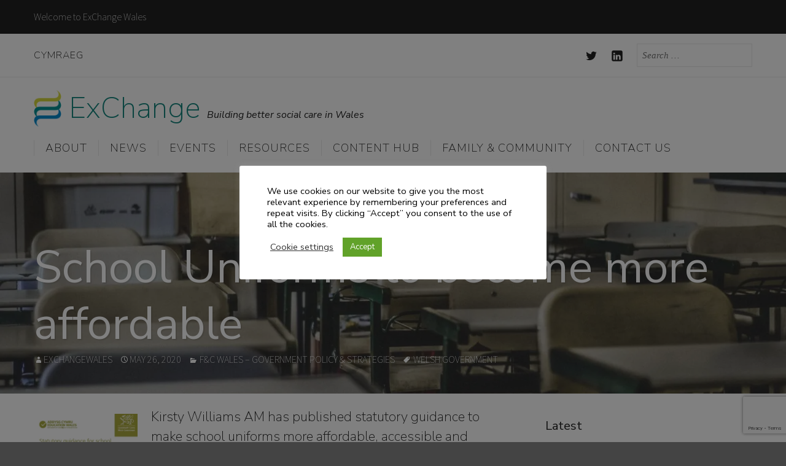

--- FILE ---
content_type: text/html; charset=utf-8
request_url: https://www.google.com/recaptcha/api2/anchor?ar=1&k=6LegigArAAAAAAQPfhLjNFX_l1aKN6yb7uGsdGTG&co=aHR0cHM6Ly93d3cuZXhjaGFuZ2V3YWxlcy5vcmc6NDQz&hl=en&v=PoyoqOPhxBO7pBk68S4YbpHZ&theme=light&size=invisible&anchor-ms=20000&execute-ms=30000&cb=flyjdbpt064q
body_size: 48402
content:
<!DOCTYPE HTML><html dir="ltr" lang="en"><head><meta http-equiv="Content-Type" content="text/html; charset=UTF-8">
<meta http-equiv="X-UA-Compatible" content="IE=edge">
<title>reCAPTCHA</title>
<style type="text/css">
/* cyrillic-ext */
@font-face {
  font-family: 'Roboto';
  font-style: normal;
  font-weight: 400;
  font-stretch: 100%;
  src: url(//fonts.gstatic.com/s/roboto/v48/KFO7CnqEu92Fr1ME7kSn66aGLdTylUAMa3GUBHMdazTgWw.woff2) format('woff2');
  unicode-range: U+0460-052F, U+1C80-1C8A, U+20B4, U+2DE0-2DFF, U+A640-A69F, U+FE2E-FE2F;
}
/* cyrillic */
@font-face {
  font-family: 'Roboto';
  font-style: normal;
  font-weight: 400;
  font-stretch: 100%;
  src: url(//fonts.gstatic.com/s/roboto/v48/KFO7CnqEu92Fr1ME7kSn66aGLdTylUAMa3iUBHMdazTgWw.woff2) format('woff2');
  unicode-range: U+0301, U+0400-045F, U+0490-0491, U+04B0-04B1, U+2116;
}
/* greek-ext */
@font-face {
  font-family: 'Roboto';
  font-style: normal;
  font-weight: 400;
  font-stretch: 100%;
  src: url(//fonts.gstatic.com/s/roboto/v48/KFO7CnqEu92Fr1ME7kSn66aGLdTylUAMa3CUBHMdazTgWw.woff2) format('woff2');
  unicode-range: U+1F00-1FFF;
}
/* greek */
@font-face {
  font-family: 'Roboto';
  font-style: normal;
  font-weight: 400;
  font-stretch: 100%;
  src: url(//fonts.gstatic.com/s/roboto/v48/KFO7CnqEu92Fr1ME7kSn66aGLdTylUAMa3-UBHMdazTgWw.woff2) format('woff2');
  unicode-range: U+0370-0377, U+037A-037F, U+0384-038A, U+038C, U+038E-03A1, U+03A3-03FF;
}
/* math */
@font-face {
  font-family: 'Roboto';
  font-style: normal;
  font-weight: 400;
  font-stretch: 100%;
  src: url(//fonts.gstatic.com/s/roboto/v48/KFO7CnqEu92Fr1ME7kSn66aGLdTylUAMawCUBHMdazTgWw.woff2) format('woff2');
  unicode-range: U+0302-0303, U+0305, U+0307-0308, U+0310, U+0312, U+0315, U+031A, U+0326-0327, U+032C, U+032F-0330, U+0332-0333, U+0338, U+033A, U+0346, U+034D, U+0391-03A1, U+03A3-03A9, U+03B1-03C9, U+03D1, U+03D5-03D6, U+03F0-03F1, U+03F4-03F5, U+2016-2017, U+2034-2038, U+203C, U+2040, U+2043, U+2047, U+2050, U+2057, U+205F, U+2070-2071, U+2074-208E, U+2090-209C, U+20D0-20DC, U+20E1, U+20E5-20EF, U+2100-2112, U+2114-2115, U+2117-2121, U+2123-214F, U+2190, U+2192, U+2194-21AE, U+21B0-21E5, U+21F1-21F2, U+21F4-2211, U+2213-2214, U+2216-22FF, U+2308-230B, U+2310, U+2319, U+231C-2321, U+2336-237A, U+237C, U+2395, U+239B-23B7, U+23D0, U+23DC-23E1, U+2474-2475, U+25AF, U+25B3, U+25B7, U+25BD, U+25C1, U+25CA, U+25CC, U+25FB, U+266D-266F, U+27C0-27FF, U+2900-2AFF, U+2B0E-2B11, U+2B30-2B4C, U+2BFE, U+3030, U+FF5B, U+FF5D, U+1D400-1D7FF, U+1EE00-1EEFF;
}
/* symbols */
@font-face {
  font-family: 'Roboto';
  font-style: normal;
  font-weight: 400;
  font-stretch: 100%;
  src: url(//fonts.gstatic.com/s/roboto/v48/KFO7CnqEu92Fr1ME7kSn66aGLdTylUAMaxKUBHMdazTgWw.woff2) format('woff2');
  unicode-range: U+0001-000C, U+000E-001F, U+007F-009F, U+20DD-20E0, U+20E2-20E4, U+2150-218F, U+2190, U+2192, U+2194-2199, U+21AF, U+21E6-21F0, U+21F3, U+2218-2219, U+2299, U+22C4-22C6, U+2300-243F, U+2440-244A, U+2460-24FF, U+25A0-27BF, U+2800-28FF, U+2921-2922, U+2981, U+29BF, U+29EB, U+2B00-2BFF, U+4DC0-4DFF, U+FFF9-FFFB, U+10140-1018E, U+10190-1019C, U+101A0, U+101D0-101FD, U+102E0-102FB, U+10E60-10E7E, U+1D2C0-1D2D3, U+1D2E0-1D37F, U+1F000-1F0FF, U+1F100-1F1AD, U+1F1E6-1F1FF, U+1F30D-1F30F, U+1F315, U+1F31C, U+1F31E, U+1F320-1F32C, U+1F336, U+1F378, U+1F37D, U+1F382, U+1F393-1F39F, U+1F3A7-1F3A8, U+1F3AC-1F3AF, U+1F3C2, U+1F3C4-1F3C6, U+1F3CA-1F3CE, U+1F3D4-1F3E0, U+1F3ED, U+1F3F1-1F3F3, U+1F3F5-1F3F7, U+1F408, U+1F415, U+1F41F, U+1F426, U+1F43F, U+1F441-1F442, U+1F444, U+1F446-1F449, U+1F44C-1F44E, U+1F453, U+1F46A, U+1F47D, U+1F4A3, U+1F4B0, U+1F4B3, U+1F4B9, U+1F4BB, U+1F4BF, U+1F4C8-1F4CB, U+1F4D6, U+1F4DA, U+1F4DF, U+1F4E3-1F4E6, U+1F4EA-1F4ED, U+1F4F7, U+1F4F9-1F4FB, U+1F4FD-1F4FE, U+1F503, U+1F507-1F50B, U+1F50D, U+1F512-1F513, U+1F53E-1F54A, U+1F54F-1F5FA, U+1F610, U+1F650-1F67F, U+1F687, U+1F68D, U+1F691, U+1F694, U+1F698, U+1F6AD, U+1F6B2, U+1F6B9-1F6BA, U+1F6BC, U+1F6C6-1F6CF, U+1F6D3-1F6D7, U+1F6E0-1F6EA, U+1F6F0-1F6F3, U+1F6F7-1F6FC, U+1F700-1F7FF, U+1F800-1F80B, U+1F810-1F847, U+1F850-1F859, U+1F860-1F887, U+1F890-1F8AD, U+1F8B0-1F8BB, U+1F8C0-1F8C1, U+1F900-1F90B, U+1F93B, U+1F946, U+1F984, U+1F996, U+1F9E9, U+1FA00-1FA6F, U+1FA70-1FA7C, U+1FA80-1FA89, U+1FA8F-1FAC6, U+1FACE-1FADC, U+1FADF-1FAE9, U+1FAF0-1FAF8, U+1FB00-1FBFF;
}
/* vietnamese */
@font-face {
  font-family: 'Roboto';
  font-style: normal;
  font-weight: 400;
  font-stretch: 100%;
  src: url(//fonts.gstatic.com/s/roboto/v48/KFO7CnqEu92Fr1ME7kSn66aGLdTylUAMa3OUBHMdazTgWw.woff2) format('woff2');
  unicode-range: U+0102-0103, U+0110-0111, U+0128-0129, U+0168-0169, U+01A0-01A1, U+01AF-01B0, U+0300-0301, U+0303-0304, U+0308-0309, U+0323, U+0329, U+1EA0-1EF9, U+20AB;
}
/* latin-ext */
@font-face {
  font-family: 'Roboto';
  font-style: normal;
  font-weight: 400;
  font-stretch: 100%;
  src: url(//fonts.gstatic.com/s/roboto/v48/KFO7CnqEu92Fr1ME7kSn66aGLdTylUAMa3KUBHMdazTgWw.woff2) format('woff2');
  unicode-range: U+0100-02BA, U+02BD-02C5, U+02C7-02CC, U+02CE-02D7, U+02DD-02FF, U+0304, U+0308, U+0329, U+1D00-1DBF, U+1E00-1E9F, U+1EF2-1EFF, U+2020, U+20A0-20AB, U+20AD-20C0, U+2113, U+2C60-2C7F, U+A720-A7FF;
}
/* latin */
@font-face {
  font-family: 'Roboto';
  font-style: normal;
  font-weight: 400;
  font-stretch: 100%;
  src: url(//fonts.gstatic.com/s/roboto/v48/KFO7CnqEu92Fr1ME7kSn66aGLdTylUAMa3yUBHMdazQ.woff2) format('woff2');
  unicode-range: U+0000-00FF, U+0131, U+0152-0153, U+02BB-02BC, U+02C6, U+02DA, U+02DC, U+0304, U+0308, U+0329, U+2000-206F, U+20AC, U+2122, U+2191, U+2193, U+2212, U+2215, U+FEFF, U+FFFD;
}
/* cyrillic-ext */
@font-face {
  font-family: 'Roboto';
  font-style: normal;
  font-weight: 500;
  font-stretch: 100%;
  src: url(//fonts.gstatic.com/s/roboto/v48/KFO7CnqEu92Fr1ME7kSn66aGLdTylUAMa3GUBHMdazTgWw.woff2) format('woff2');
  unicode-range: U+0460-052F, U+1C80-1C8A, U+20B4, U+2DE0-2DFF, U+A640-A69F, U+FE2E-FE2F;
}
/* cyrillic */
@font-face {
  font-family: 'Roboto';
  font-style: normal;
  font-weight: 500;
  font-stretch: 100%;
  src: url(//fonts.gstatic.com/s/roboto/v48/KFO7CnqEu92Fr1ME7kSn66aGLdTylUAMa3iUBHMdazTgWw.woff2) format('woff2');
  unicode-range: U+0301, U+0400-045F, U+0490-0491, U+04B0-04B1, U+2116;
}
/* greek-ext */
@font-face {
  font-family: 'Roboto';
  font-style: normal;
  font-weight: 500;
  font-stretch: 100%;
  src: url(//fonts.gstatic.com/s/roboto/v48/KFO7CnqEu92Fr1ME7kSn66aGLdTylUAMa3CUBHMdazTgWw.woff2) format('woff2');
  unicode-range: U+1F00-1FFF;
}
/* greek */
@font-face {
  font-family: 'Roboto';
  font-style: normal;
  font-weight: 500;
  font-stretch: 100%;
  src: url(//fonts.gstatic.com/s/roboto/v48/KFO7CnqEu92Fr1ME7kSn66aGLdTylUAMa3-UBHMdazTgWw.woff2) format('woff2');
  unicode-range: U+0370-0377, U+037A-037F, U+0384-038A, U+038C, U+038E-03A1, U+03A3-03FF;
}
/* math */
@font-face {
  font-family: 'Roboto';
  font-style: normal;
  font-weight: 500;
  font-stretch: 100%;
  src: url(//fonts.gstatic.com/s/roboto/v48/KFO7CnqEu92Fr1ME7kSn66aGLdTylUAMawCUBHMdazTgWw.woff2) format('woff2');
  unicode-range: U+0302-0303, U+0305, U+0307-0308, U+0310, U+0312, U+0315, U+031A, U+0326-0327, U+032C, U+032F-0330, U+0332-0333, U+0338, U+033A, U+0346, U+034D, U+0391-03A1, U+03A3-03A9, U+03B1-03C9, U+03D1, U+03D5-03D6, U+03F0-03F1, U+03F4-03F5, U+2016-2017, U+2034-2038, U+203C, U+2040, U+2043, U+2047, U+2050, U+2057, U+205F, U+2070-2071, U+2074-208E, U+2090-209C, U+20D0-20DC, U+20E1, U+20E5-20EF, U+2100-2112, U+2114-2115, U+2117-2121, U+2123-214F, U+2190, U+2192, U+2194-21AE, U+21B0-21E5, U+21F1-21F2, U+21F4-2211, U+2213-2214, U+2216-22FF, U+2308-230B, U+2310, U+2319, U+231C-2321, U+2336-237A, U+237C, U+2395, U+239B-23B7, U+23D0, U+23DC-23E1, U+2474-2475, U+25AF, U+25B3, U+25B7, U+25BD, U+25C1, U+25CA, U+25CC, U+25FB, U+266D-266F, U+27C0-27FF, U+2900-2AFF, U+2B0E-2B11, U+2B30-2B4C, U+2BFE, U+3030, U+FF5B, U+FF5D, U+1D400-1D7FF, U+1EE00-1EEFF;
}
/* symbols */
@font-face {
  font-family: 'Roboto';
  font-style: normal;
  font-weight: 500;
  font-stretch: 100%;
  src: url(//fonts.gstatic.com/s/roboto/v48/KFO7CnqEu92Fr1ME7kSn66aGLdTylUAMaxKUBHMdazTgWw.woff2) format('woff2');
  unicode-range: U+0001-000C, U+000E-001F, U+007F-009F, U+20DD-20E0, U+20E2-20E4, U+2150-218F, U+2190, U+2192, U+2194-2199, U+21AF, U+21E6-21F0, U+21F3, U+2218-2219, U+2299, U+22C4-22C6, U+2300-243F, U+2440-244A, U+2460-24FF, U+25A0-27BF, U+2800-28FF, U+2921-2922, U+2981, U+29BF, U+29EB, U+2B00-2BFF, U+4DC0-4DFF, U+FFF9-FFFB, U+10140-1018E, U+10190-1019C, U+101A0, U+101D0-101FD, U+102E0-102FB, U+10E60-10E7E, U+1D2C0-1D2D3, U+1D2E0-1D37F, U+1F000-1F0FF, U+1F100-1F1AD, U+1F1E6-1F1FF, U+1F30D-1F30F, U+1F315, U+1F31C, U+1F31E, U+1F320-1F32C, U+1F336, U+1F378, U+1F37D, U+1F382, U+1F393-1F39F, U+1F3A7-1F3A8, U+1F3AC-1F3AF, U+1F3C2, U+1F3C4-1F3C6, U+1F3CA-1F3CE, U+1F3D4-1F3E0, U+1F3ED, U+1F3F1-1F3F3, U+1F3F5-1F3F7, U+1F408, U+1F415, U+1F41F, U+1F426, U+1F43F, U+1F441-1F442, U+1F444, U+1F446-1F449, U+1F44C-1F44E, U+1F453, U+1F46A, U+1F47D, U+1F4A3, U+1F4B0, U+1F4B3, U+1F4B9, U+1F4BB, U+1F4BF, U+1F4C8-1F4CB, U+1F4D6, U+1F4DA, U+1F4DF, U+1F4E3-1F4E6, U+1F4EA-1F4ED, U+1F4F7, U+1F4F9-1F4FB, U+1F4FD-1F4FE, U+1F503, U+1F507-1F50B, U+1F50D, U+1F512-1F513, U+1F53E-1F54A, U+1F54F-1F5FA, U+1F610, U+1F650-1F67F, U+1F687, U+1F68D, U+1F691, U+1F694, U+1F698, U+1F6AD, U+1F6B2, U+1F6B9-1F6BA, U+1F6BC, U+1F6C6-1F6CF, U+1F6D3-1F6D7, U+1F6E0-1F6EA, U+1F6F0-1F6F3, U+1F6F7-1F6FC, U+1F700-1F7FF, U+1F800-1F80B, U+1F810-1F847, U+1F850-1F859, U+1F860-1F887, U+1F890-1F8AD, U+1F8B0-1F8BB, U+1F8C0-1F8C1, U+1F900-1F90B, U+1F93B, U+1F946, U+1F984, U+1F996, U+1F9E9, U+1FA00-1FA6F, U+1FA70-1FA7C, U+1FA80-1FA89, U+1FA8F-1FAC6, U+1FACE-1FADC, U+1FADF-1FAE9, U+1FAF0-1FAF8, U+1FB00-1FBFF;
}
/* vietnamese */
@font-face {
  font-family: 'Roboto';
  font-style: normal;
  font-weight: 500;
  font-stretch: 100%;
  src: url(//fonts.gstatic.com/s/roboto/v48/KFO7CnqEu92Fr1ME7kSn66aGLdTylUAMa3OUBHMdazTgWw.woff2) format('woff2');
  unicode-range: U+0102-0103, U+0110-0111, U+0128-0129, U+0168-0169, U+01A0-01A1, U+01AF-01B0, U+0300-0301, U+0303-0304, U+0308-0309, U+0323, U+0329, U+1EA0-1EF9, U+20AB;
}
/* latin-ext */
@font-face {
  font-family: 'Roboto';
  font-style: normal;
  font-weight: 500;
  font-stretch: 100%;
  src: url(//fonts.gstatic.com/s/roboto/v48/KFO7CnqEu92Fr1ME7kSn66aGLdTylUAMa3KUBHMdazTgWw.woff2) format('woff2');
  unicode-range: U+0100-02BA, U+02BD-02C5, U+02C7-02CC, U+02CE-02D7, U+02DD-02FF, U+0304, U+0308, U+0329, U+1D00-1DBF, U+1E00-1E9F, U+1EF2-1EFF, U+2020, U+20A0-20AB, U+20AD-20C0, U+2113, U+2C60-2C7F, U+A720-A7FF;
}
/* latin */
@font-face {
  font-family: 'Roboto';
  font-style: normal;
  font-weight: 500;
  font-stretch: 100%;
  src: url(//fonts.gstatic.com/s/roboto/v48/KFO7CnqEu92Fr1ME7kSn66aGLdTylUAMa3yUBHMdazQ.woff2) format('woff2');
  unicode-range: U+0000-00FF, U+0131, U+0152-0153, U+02BB-02BC, U+02C6, U+02DA, U+02DC, U+0304, U+0308, U+0329, U+2000-206F, U+20AC, U+2122, U+2191, U+2193, U+2212, U+2215, U+FEFF, U+FFFD;
}
/* cyrillic-ext */
@font-face {
  font-family: 'Roboto';
  font-style: normal;
  font-weight: 900;
  font-stretch: 100%;
  src: url(//fonts.gstatic.com/s/roboto/v48/KFO7CnqEu92Fr1ME7kSn66aGLdTylUAMa3GUBHMdazTgWw.woff2) format('woff2');
  unicode-range: U+0460-052F, U+1C80-1C8A, U+20B4, U+2DE0-2DFF, U+A640-A69F, U+FE2E-FE2F;
}
/* cyrillic */
@font-face {
  font-family: 'Roboto';
  font-style: normal;
  font-weight: 900;
  font-stretch: 100%;
  src: url(//fonts.gstatic.com/s/roboto/v48/KFO7CnqEu92Fr1ME7kSn66aGLdTylUAMa3iUBHMdazTgWw.woff2) format('woff2');
  unicode-range: U+0301, U+0400-045F, U+0490-0491, U+04B0-04B1, U+2116;
}
/* greek-ext */
@font-face {
  font-family: 'Roboto';
  font-style: normal;
  font-weight: 900;
  font-stretch: 100%;
  src: url(//fonts.gstatic.com/s/roboto/v48/KFO7CnqEu92Fr1ME7kSn66aGLdTylUAMa3CUBHMdazTgWw.woff2) format('woff2');
  unicode-range: U+1F00-1FFF;
}
/* greek */
@font-face {
  font-family: 'Roboto';
  font-style: normal;
  font-weight: 900;
  font-stretch: 100%;
  src: url(//fonts.gstatic.com/s/roboto/v48/KFO7CnqEu92Fr1ME7kSn66aGLdTylUAMa3-UBHMdazTgWw.woff2) format('woff2');
  unicode-range: U+0370-0377, U+037A-037F, U+0384-038A, U+038C, U+038E-03A1, U+03A3-03FF;
}
/* math */
@font-face {
  font-family: 'Roboto';
  font-style: normal;
  font-weight: 900;
  font-stretch: 100%;
  src: url(//fonts.gstatic.com/s/roboto/v48/KFO7CnqEu92Fr1ME7kSn66aGLdTylUAMawCUBHMdazTgWw.woff2) format('woff2');
  unicode-range: U+0302-0303, U+0305, U+0307-0308, U+0310, U+0312, U+0315, U+031A, U+0326-0327, U+032C, U+032F-0330, U+0332-0333, U+0338, U+033A, U+0346, U+034D, U+0391-03A1, U+03A3-03A9, U+03B1-03C9, U+03D1, U+03D5-03D6, U+03F0-03F1, U+03F4-03F5, U+2016-2017, U+2034-2038, U+203C, U+2040, U+2043, U+2047, U+2050, U+2057, U+205F, U+2070-2071, U+2074-208E, U+2090-209C, U+20D0-20DC, U+20E1, U+20E5-20EF, U+2100-2112, U+2114-2115, U+2117-2121, U+2123-214F, U+2190, U+2192, U+2194-21AE, U+21B0-21E5, U+21F1-21F2, U+21F4-2211, U+2213-2214, U+2216-22FF, U+2308-230B, U+2310, U+2319, U+231C-2321, U+2336-237A, U+237C, U+2395, U+239B-23B7, U+23D0, U+23DC-23E1, U+2474-2475, U+25AF, U+25B3, U+25B7, U+25BD, U+25C1, U+25CA, U+25CC, U+25FB, U+266D-266F, U+27C0-27FF, U+2900-2AFF, U+2B0E-2B11, U+2B30-2B4C, U+2BFE, U+3030, U+FF5B, U+FF5D, U+1D400-1D7FF, U+1EE00-1EEFF;
}
/* symbols */
@font-face {
  font-family: 'Roboto';
  font-style: normal;
  font-weight: 900;
  font-stretch: 100%;
  src: url(//fonts.gstatic.com/s/roboto/v48/KFO7CnqEu92Fr1ME7kSn66aGLdTylUAMaxKUBHMdazTgWw.woff2) format('woff2');
  unicode-range: U+0001-000C, U+000E-001F, U+007F-009F, U+20DD-20E0, U+20E2-20E4, U+2150-218F, U+2190, U+2192, U+2194-2199, U+21AF, U+21E6-21F0, U+21F3, U+2218-2219, U+2299, U+22C4-22C6, U+2300-243F, U+2440-244A, U+2460-24FF, U+25A0-27BF, U+2800-28FF, U+2921-2922, U+2981, U+29BF, U+29EB, U+2B00-2BFF, U+4DC0-4DFF, U+FFF9-FFFB, U+10140-1018E, U+10190-1019C, U+101A0, U+101D0-101FD, U+102E0-102FB, U+10E60-10E7E, U+1D2C0-1D2D3, U+1D2E0-1D37F, U+1F000-1F0FF, U+1F100-1F1AD, U+1F1E6-1F1FF, U+1F30D-1F30F, U+1F315, U+1F31C, U+1F31E, U+1F320-1F32C, U+1F336, U+1F378, U+1F37D, U+1F382, U+1F393-1F39F, U+1F3A7-1F3A8, U+1F3AC-1F3AF, U+1F3C2, U+1F3C4-1F3C6, U+1F3CA-1F3CE, U+1F3D4-1F3E0, U+1F3ED, U+1F3F1-1F3F3, U+1F3F5-1F3F7, U+1F408, U+1F415, U+1F41F, U+1F426, U+1F43F, U+1F441-1F442, U+1F444, U+1F446-1F449, U+1F44C-1F44E, U+1F453, U+1F46A, U+1F47D, U+1F4A3, U+1F4B0, U+1F4B3, U+1F4B9, U+1F4BB, U+1F4BF, U+1F4C8-1F4CB, U+1F4D6, U+1F4DA, U+1F4DF, U+1F4E3-1F4E6, U+1F4EA-1F4ED, U+1F4F7, U+1F4F9-1F4FB, U+1F4FD-1F4FE, U+1F503, U+1F507-1F50B, U+1F50D, U+1F512-1F513, U+1F53E-1F54A, U+1F54F-1F5FA, U+1F610, U+1F650-1F67F, U+1F687, U+1F68D, U+1F691, U+1F694, U+1F698, U+1F6AD, U+1F6B2, U+1F6B9-1F6BA, U+1F6BC, U+1F6C6-1F6CF, U+1F6D3-1F6D7, U+1F6E0-1F6EA, U+1F6F0-1F6F3, U+1F6F7-1F6FC, U+1F700-1F7FF, U+1F800-1F80B, U+1F810-1F847, U+1F850-1F859, U+1F860-1F887, U+1F890-1F8AD, U+1F8B0-1F8BB, U+1F8C0-1F8C1, U+1F900-1F90B, U+1F93B, U+1F946, U+1F984, U+1F996, U+1F9E9, U+1FA00-1FA6F, U+1FA70-1FA7C, U+1FA80-1FA89, U+1FA8F-1FAC6, U+1FACE-1FADC, U+1FADF-1FAE9, U+1FAF0-1FAF8, U+1FB00-1FBFF;
}
/* vietnamese */
@font-face {
  font-family: 'Roboto';
  font-style: normal;
  font-weight: 900;
  font-stretch: 100%;
  src: url(//fonts.gstatic.com/s/roboto/v48/KFO7CnqEu92Fr1ME7kSn66aGLdTylUAMa3OUBHMdazTgWw.woff2) format('woff2');
  unicode-range: U+0102-0103, U+0110-0111, U+0128-0129, U+0168-0169, U+01A0-01A1, U+01AF-01B0, U+0300-0301, U+0303-0304, U+0308-0309, U+0323, U+0329, U+1EA0-1EF9, U+20AB;
}
/* latin-ext */
@font-face {
  font-family: 'Roboto';
  font-style: normal;
  font-weight: 900;
  font-stretch: 100%;
  src: url(//fonts.gstatic.com/s/roboto/v48/KFO7CnqEu92Fr1ME7kSn66aGLdTylUAMa3KUBHMdazTgWw.woff2) format('woff2');
  unicode-range: U+0100-02BA, U+02BD-02C5, U+02C7-02CC, U+02CE-02D7, U+02DD-02FF, U+0304, U+0308, U+0329, U+1D00-1DBF, U+1E00-1E9F, U+1EF2-1EFF, U+2020, U+20A0-20AB, U+20AD-20C0, U+2113, U+2C60-2C7F, U+A720-A7FF;
}
/* latin */
@font-face {
  font-family: 'Roboto';
  font-style: normal;
  font-weight: 900;
  font-stretch: 100%;
  src: url(//fonts.gstatic.com/s/roboto/v48/KFO7CnqEu92Fr1ME7kSn66aGLdTylUAMa3yUBHMdazQ.woff2) format('woff2');
  unicode-range: U+0000-00FF, U+0131, U+0152-0153, U+02BB-02BC, U+02C6, U+02DA, U+02DC, U+0304, U+0308, U+0329, U+2000-206F, U+20AC, U+2122, U+2191, U+2193, U+2212, U+2215, U+FEFF, U+FFFD;
}

</style>
<link rel="stylesheet" type="text/css" href="https://www.gstatic.com/recaptcha/releases/PoyoqOPhxBO7pBk68S4YbpHZ/styles__ltr.css">
<script nonce="5ZXZlpiMypK8v1LW7Xn8KA" type="text/javascript">window['__recaptcha_api'] = 'https://www.google.com/recaptcha/api2/';</script>
<script type="text/javascript" src="https://www.gstatic.com/recaptcha/releases/PoyoqOPhxBO7pBk68S4YbpHZ/recaptcha__en.js" nonce="5ZXZlpiMypK8v1LW7Xn8KA">
      
    </script></head>
<body><div id="rc-anchor-alert" class="rc-anchor-alert"></div>
<input type="hidden" id="recaptcha-token" value="[base64]">
<script type="text/javascript" nonce="5ZXZlpiMypK8v1LW7Xn8KA">
      recaptcha.anchor.Main.init("[\x22ainput\x22,[\x22bgdata\x22,\x22\x22,\[base64]/[base64]/[base64]/KE4oMTI0LHYsdi5HKSxMWihsLHYpKTpOKDEyNCx2LGwpLFYpLHYpLFQpKSxGKDE3MSx2KX0scjc9ZnVuY3Rpb24obCl7cmV0dXJuIGx9LEM9ZnVuY3Rpb24obCxWLHYpe04odixsLFYpLFZbYWtdPTI3OTZ9LG49ZnVuY3Rpb24obCxWKXtWLlg9KChWLlg/[base64]/[base64]/[base64]/[base64]/[base64]/[base64]/[base64]/[base64]/[base64]/[base64]/[base64]\\u003d\x22,\[base64]\x22,\x22EsKwBMKCCAscw7ZpAMO2OcKOYcOwwqp/woxvSMOfw4oZKgJewpd7fcKAwphGw4F9w77CpXd4HcOEwo4Qw5Ifw6vCqsOpwoLCpcOOc8KXeRsiw6NBScOmwqzClQrCkMKhwq/CncKnACfDlgDCqsKMVMObK2sZN0wcw4DDmMOZw7YtwpFqw4lKw45iKE5BFGM7wq3Cq1NSOMOlwoLCjMKmdRXDqcKyWUQ6wrxJJsOXwoDDgcOGw7JJD1MBwpB9QcKnEzvDvcKfwpMlw6PDksOxC8KYKMO/Z8OZEMKrw7LDncOBwr7DjBzCoMOXQcOpwpI+DknDvR7CgcONw6rCvcKJw5bCm3jCl8OSwps3QsKCW8KLXXM7w61Sw6MLfHYCIsOLUTXDuS3CosOJYhLCgQnDv3oKNMOgwrHCi8O/w7RTw6wvw4RuUcOVQMKGR8Ktwp80dMKgwpgPPyDCscKjZMKewpHCg8OMEMKMPC3Cl15Uw4piRyHCihwtOsKMwqvDoX3DnBJsMcO5a1zCjCTCvcOAdcOwwqXDmE0lJ8OTJsKpwpsOwofDtEzDnQU3w6HDkcKaXsOBJsOxw5hAw6pUesO/[base64]/ChsKjScOrwr/DqkFwA8KGw53CvsOuUAvDgsOqUMOSw4zDjMK4BcOwSsOSwqTDu20Pw7EewqnDrl5XTsKRbyh0w7zChxfCucOHcMOVXcOvw7XCncOLRMKUwp/DnMOnwrBdZkMxwoPCisK7w5JwfsOWSsKTwolXcsKlwqFaw5/Ck8Owc8Oqw47DsMKzA1TDmg/DgcKOw7jCvcKSQUtwD8OGRsOrwpEewpQwN1MkBAhiwqzCh1rCgcK5cQDDs0vClHAiVHXDtj4FC8K4WMOFEGnCnUvDsMKfwrVlwrMvFATCtsKNw5oDDErCphLDuEl5JMO/[base64]/[base64]/DnsKCXcKAwoYRPn7DvHtlLEjDnMOOIUHDhVjDsFlDw6AtBz/CkFV2w7jDsFhxwprCnsOCw4nCkwfDn8KSw7l5wpvDk8Obw4szw4p8wrHDmxjDhMO6PkU1W8KJHAsUFMOOwqzClcOaw5PDm8K/w7PCnsK9c0TDu8OJwqPDpcOoNUUjwoVwKgBMIsO8MsOYX8KKwpRSw7dHJBACw6PDsV9xwqIXw6XCvDITwpvCgMOJwoLCvCxtbThwWHnCk8OAIh8Gw4JWSMOTw5plbMONL8Krw6DDpinDqsOPw77CmD92wobDhCbCkcK/f8K7w6DCiAlNwp1nOsOow5FIJWnCqlJhR8KUwo7DkMO4wpbCrh5awr4mAwnDoQ/CkkjDp8OWJiMdw7zDn8OUw4PCu8KQwonCs8K2MTTCjsKdw5nDt3kIwqLCtn/DlMOnQsKYwrLCrsKceCvDqljCp8KmF8K5wprCompUw5fCkcOew4tfL8KHO0HCnMKHQ3Zdw7vCvhluVsOMwrJ4bsKYw6l+wq87w7AawogffMKJw7XCosK6wpDDpMKJBW/[base64]/UCTDt8OOwqZpw6TDtcOPw4HCm8OKwonCjwbCsEE5IXhQw7PCq8OaCDLDhMOhw5VtwobDt8OWwo/CgsOPw73Cs8O2wpjCosKBCcOJYsK1wojCpGJfw7TClAkRf8ONJCgUM8OGw618wpRyw4nDnMOVFWl9wpcCYsOXwq5yw57Cq3XCpVTCs2UUwofCgUx7w48NLWvCg0LDosOAP8OGHD8hYMKIVMOxMn7DkRHCp8K6VD/Dm8O+wozChAgiWMOPS8Ojw5ctYcOMw7/CgTsKw6rCvsOtFTvDsjLCuMK7w6fDi0TDqhE4E8K+bSHDgVDCmsOMw5cuYcKZPF8CGsKtw5PChXHDosOYLsKHw4zDs8Kdw5g+eg3Ds2DDswM3w5h3wojDosKxw6XCtsKQw5fDuQZxccKzR0sMRErDpnYIworDul/ColXDmMONwq5BwpokDMOGJ8OMGcO8wqpFShjCi8KIw41+bsOFcyLCnsKdwqLDhsOIWU7CtiIlQ8Krw7zCgnzCjnXDgBHDt8KfKcOCw6N/DsOyXSI5CMOtw5vDtMKcwphOWVHDqsOuwrfCn3vDkDvDrH0nJcOcVMOawqjCksORwp3DkAfDr8KCY8KKIUTDncKww49RXUDDlAfDpMKxawhqw64Pw6Fbw69/w6DCp8OWQMOvw4vDnsOpUA4Vw7shw5k5R8OOG1s+woxawpPCvsOIWCRLN8Olwp/CgsOrwoXCsBgGBsOkAcKSRjg+VXzCo1Ydwq7DncOwwr7CisKtw4zDhMKWwqQEwpTDoD4uwrxmNRlJW8KDw73DmmbCpALCsDFNw4XCoMO6EU7CjB5FTArClFPCkhMww5xywp3Di8KLw6zCrmPDoMK6wq/ChMO4w4FkD8OQO8O/KAV4EUYkVMOmw5JmwqYhwoIUwr1sw6l/w4k7w6vDtMKFXClQw4AxeiDDiMOEEcKQw73DrMK6EcO9T3rDozHCl8KYSCXCgcO+wpPDqsOwbcOxdMOzMMK6fhnCtcKyURUpwoNIL8OGw4QBwobDrMKhMj5jwo4AYcKeYsK+MTjDrm/DpMKcNsOWTcOST8KOUXdTw6owwrUuw6NBIsOMw7bCsHDChsOTw4XCtMKZw7DCjMKJw4rCtsOmw5TDoxJoVlRJdsKAw4E/TU3CqTLDigfChMKzMcKkw4YsYMKpF8KNScKyZUFoe8KJNwxTEz/DhjzDlA82NsK+w5vCq8Ktw4IITHrDhn9nwrfDlirDhG0MwpHDhsObDTrDjW7Ck8O9LF7DtX/Cq8OMK8O7S8KWw73DtcKCwrMZw5LCtsO3cnvDrWPCombCjhJRw5vDnhMmTXwrAMOBe8K8w7vDl8KsJ8Oqwp4zAcOyw6/DvsKLw5bDnMKkw4fCsTHCm0nCrUh8YWTDny/[base64]/wqnCjcKjw5skwrnCoSocwpzCpnxbFsOXKsKtw6dOw7B0w7rDrMOXAil/w7RNw53CqHjDhE3Dh2fDpU4Ww6RHasKAf2HDkRQFfWMKW8KMwofClg9Iw47Dk8Orw7TDoFxZN3Euw7vCvUbDkQYnIlQcW8KZwoZHcsOUw6XChwMyDsKTwpfCpcKDfsO0IsOJwohnasOtGkpueMO0w7XCq8KgwoNPw5UZbUrCmx/CvMKWw5bDocKiJh9hIn0RCRbDsEHChGzDtyh8wqLCsEvCgDDCkMKGw5UwwqIgCDxFEMOAwq7DuTMew5DCqgBhw6nCpkUvwoYtwpt2w584wpDCnMOZPsOcwptpd1NkwpDDmSPCkMOsfi8aw5bCmBwYQMKZCh5jKhBNbcORwpbDucOVZMKGwr/[base64]/DnSIiwq1XwoUXGFbCjmzCo0/[base64]/CiBoec04lw4vCplXDsMKVDiw2KA3DicKEeiLDjRnDlBDDv8Kzw6LDrMKfAk7DpjwmwqUTw4JvwpE9wqlNQ8OSFWlFXWHDoMO+wrRhw7ocUsO6wptGw6LDp27CkcK1X8Ktw4zCs8KZQsKswrfChsOyXcKLW8KYw7TCg8Oxwp0/woQkwqvDhG0jwoHCjRDDpcKwwr1Uw63DnMOCSizCpcOuCy/DvnTCvsOUMy3CiMOOw6TDsEBqwo9ww6cENMKAJm54SgAxw7Fbwp3DuBYiQcOEDcKTacOVwr/[base64]/CscOYw4VHBRbDpXBDwqI3w4s/akzDscK1w7FgNX7DgMKgVyDCgkISwp7CkwLCrFDDiD4KwoTCpDnDjAYkJUZ3w5rCuXzCgMKtTlA1RsO1XkPCicOKw7jDoDXCjcK1AjV2wrFtwqNzCQ3Cuy/DksOAw7EBw7LCljPDmxp1wpPDtx4SCDhjwo9rwr7CtMOJw4wmw4JgTMOTbHcpLRUCb3bCqMK3w6EQwowYw5nDmcOsLsK2cMKQI0jCpGHDrsOUYR4mCGxPw7x1EWbDiMKmW8KrwovDiQvCl8KZwrvDg8KLwo7Dm3zCncKMcgzDnsKPwobDvsKiw5LDicKpIi/Crl/DkcOXw4vCmsKKY8KCw5DCqEwUekADHMOVLH54NMKrEsOzFBh9wpTCisKhMcKlAhkNwpjDsRQ9woA9GMKUwqrCg3Nrw4kjCsKJw5nDtsOYwoLCgMKQMcKKeQlLSwvDmMOwwqA6w4hwcgcjw73Ctl/Dr8K+w7fCgMOLwqPCm8Omwo4SVcKrVhrCu2jDuMOBw4JCJcK9L27CuynDosOzw6LDmsOHdz/Ck8KpNx/CpDQvcsOUwqHDjcKEw40CG39KZ3PClMKTw4U/UsOgOmrDqMKjXUHCrsOtw6dpSMKePsKnfMKDOMKewqtawojClwAHwoVkw7vDhzNpwqPCs3wXwo/DhEJrMMO/wrZkw7/DskrCshwXw77Cp8OHw7LCh8Kow7hFX1FiWl/CjjNOW8KVcnzDmsK3PClqS8O/wqNbIQs+a8Ocw4rDrj7DlsK3U8O7XMOMIsKww7JefTsWXyYdWCtFwoDDnWUDAjlSw4hiw7Qbw4DDmRt3UTZsKGXCocKtw6l0dDI+HMONwrTDoBPDu8OQLWrDgxcBFSV/w7PCpywUw5EjI2fCpsO8woHChgPCgRvDoyUHw4TDtMKyw7YQw7ZsMmLCj8Klwq3DqcOfR8ObMMO2woBKw7QLcx3DrsOZwpLCjTcPWXbDtMOMDMKswr53w7HCumhpTsOSIMKVXUvCpmY0CCXDigjDpcK5wrkAbsKVdMOzw4JCM8KeO8O/w4PDqX3CqcOVw4c2b8O7EWopGsOlwrrCicOfwo3DgG5ewro4wqPCmXhdPgxDw5fDgCHDmVYgdTobakl8w6fDtgdzEix5eMK+wrp4w6PClsOnHcOgwqJ2F8KyE8ORS1l0w6fDmCjDrsKGwojCvyrDhX/DlG0MZiJwYywLRMOswp1owoxoADkMwqXCmj5Gw6vCvmJqwoUCLFTCjXUFw5vCj8KSw7BBT3rClWfDncK+G8Kww7PDhWA8Y8K3wr3DqMKJd2ogw47CmMOQS8KVwoPDmTjCk346UcKEwqjDk8OqZcKHwp9Mw6g/AWzCjMKIZUF6LCjDkEHDjMKxwo/DmMOOw6XCssKwdcKqwrfCvDTDgxbDo0IRwrHDi8O8f8OmUsK2RR4LwoNrw7ABeT7DhA91w4bClwnCpHFqw5zDqQfDpX54w53DuXciwqgVw5bDiE7CvBwTwobCgjRhTi17XVrClQwpD8K5cHnCn8K9Q8OWw4MjC8OswrrDk8Otw7LClE7CmE4PFAc5I1oKw6DDnBtEdw/CtXAAwp7ClsK4w4ZtC8OtwrXDpUYJIsKEHHfCsEbCn2gfwrLCtsKPahxow4fDqQ/Do8O2JcKxwocRwpkYwosFScOxQMO/w77DqsOPMSYowovDscOWw5NKRsOMw47CuTjCrcOYw4oRw7DDpsK0w6nCmcKuw4/CmsKbwpdKw57Dn8Oea3oeSsK/wqXDrMOGw4gHFiovwqlaHEXDrmrDt8KLw7PCocKbCMK9alTCh1ADwpJ4w7NawobDkGfDoMOFPDbDtxnCvcKcw67DtEDDh0bCqMO0woN1EQ/CqkEZwppiw4law7VDd8OTLiV6w73Ch8KCw4XCnifCqyTDpXfCkGPCugAifMOGHwdTJ8KDwqvCkSw9w6vCuwnDq8K6O8K1NHnDncKdw4rCggjDizULw5TCnyMOVkhWwqd7EsOwPcKyw6jCmT7CvmrCqsONScK9CCdxTxsQw6bDosKcw5/[base64]/[base64]/OMKGY0vDtsKnYcOsw5QNb8OSw5LCgUhew6wUYyscwrjDsknCicOfwq/DpMKIFA1Tw7vDlsOZwrXCun/CpgVAwqlvZcK/dsKWwqvCr8KEwrbCokrCp8KkX8OiIcKEwoLDv2IUa3soQ8KqSsObCMKNwoTDn8Ogw48/wr1Lw6nCm1Qxwr/[base64]/b8OxfSDCjMKza3wxasO7GwNgw5FzecKQZi3CisOZwqvChDNTWcKNc04iw6Q7w7LCiMOEJMKEXcOJw4hswpfCisK1w7zDuDs1IMOpwrhmw6HDsXkIwpPDjTDClsKVwo4mwrPChQ7DvxdKw7RVSMKlw57CtW3Do8O5wr/DmcKFw6QKNsOgwpYZN8KbT8KkQMKBw77DhShuwrJNbl52D1w6FCjCgMKUBz3DgcOCT8OCw6XCijzDkcKycQg8HMOoRwgIa8OZPynDt1wlI8K8wo7CvcOqDwvDmm3Co8KEwpvCvcKPIsK0wpfCo1zCpcKhw6A7wpcUKVPDhgsYw6BwwrscM3B/[base64]/RsKlLsKDwq9Vw6vDnMO0MnzDuTbDkDHCiBPDmGrDoUzClSHCicKtEsKsOcKJHsKDUl/ClH0YwpXCnXF3N00EDSfDjGfCoEXClMKLGkB0w6d0w69WwoTDkcKffBwzw4jCusKQwoTDpsKtwrDDq8OVd33CjR8VVcKPw5HDoRopwrQONnPDrD02w6PCkcKIdkvChMKjZMKDw5XDuQs0HsOHwqfCvmRFN8KKw5EKw5IQw47DkxHDshgIC8OTw4s/w7cmw4QZTMOOaxnDtsK0w7YRbcOvSsKiLkjDpcKcdD8Fw6Mxw57Cp8KwRDDCucKZRMODSsKMT8OUaMKUGMOGwpHClwYdwr8tfMKyGMKiw6Ebw71+e8K5asKbesOXDMKdw6A7DS/CuB/[base64]/CosOiWMOMwoAYwqLCkMOrw5/DkcKNLcK8w47CuUcEw48EdjUTw5woY8O4VxNpw50YwqzCvVtiw5LCv8KmISsuZQ3DsyvCt8OJworCmcKLwoQWJmZrw5PDuCXCp8OVX08kw57CnMKlwqwPOWsWw73CmQbCjcKWwqB1QcK0YcK2wr7Dr1TDn8OBwoFVwow8AMOpw7AcS8Kcw6bCv8Kgwq/Cu0rDhMKEwqRhwoVxwqtnUsO4w5ZTwpPCmgNSAVzDkMOWw5ZmQQYEw5fDhjrCgsKZw7UBw5LDiC/[base64]/CmkUwwpwQwrcQbGpbw71Swrw2wo7Dr1M/w6TCs8Kgw5F4asORU8O1w5EcwpfCi0HDoMO0w4/DtcKGwpkFeMOHw7kCbMOCwonDn8KOwrlybcK8wo5HwqPCqDbCksKfwqVtGMKnfVt7wpjChsO8J8Kxen9FOMOuw45rO8KkPsKpw5UIbRItfsOdMsKzwolgUsOdCsOxw45HwobDmBTDvMKYw6HCi2PCq8ONE0/DvcK3EsKaR8OKw5jDjllpDMK1w4fDgMK7NcKxwoRQw4PDiiUEw65EXMKWwqTDj8O5ZMO9GUbDhFlPf3hoEi/[base64]/VcKpFFp/JsOtBcKwSMO+wqFjwpF0HcOdH2FwwprClcOlwr7DvC9PbWLCjUBiJcKDNmrCrlrCt1zDuMKpXcOsw5TCmsOzf8OKbVjCqsOLwqddw4AxYcOdwqvCuCbCq8KJTRBfwqAPwrLCixDDqHvCojU/w6BoKRbDuMOBwqHDqsKLf8O5wrbCp3jDnTx9awPCoBYxaEVkwoTCmMObN8Onw6kCw6vChGLCqsOCF2nCtMOOw5PCsUcyw7Vuwq3CuE3DncOBwrclwq0tEQbDlSfCj8OHwrE/w5zDhcKEwqHCj8OaEwY8w4bCmBJzBHLCoMK2M8OOPcKwwrJZRsKhB8KYwqAKBEN+BAp5woHDonfCpHQZFsOfQ0fDsMKiOGXClcK+M8OOw41EDFjCggtzdGfDp25pw5Z/wpjDpVgHw4oGe8KiUE9uDMOHw5AHwo9STRpvBsOtw7MQR8K2XMK5e8O2VQbCucO6w41Cw5nDuMOkw4XDuMO2cSbDqMKXKcOPL8KcM37DmiXDtMOTw53CqMOWw45iwr/CpMOCw6fCp8ORV3hvNMOrwoBMw5PCoVdSQ03DomYyTMOgw6bDtsO1w5I3ecKNOcOZS8Klw6jCvQB/[base64]/w67CssKkw6fDmz3CiDTDin7DpBHDt8KkB8K3wq8uwrVHd1h0wqrDlDtPw74qD1liwpJ0BMKXMBnCoUttwqgkf8KcDMKswrxDwrvDr8OqS8OrIcOBG1w0w6rDqMKcRkYbcMK5wq4owonDigLDjn3DkMKywo8wejUpb0hqwqpEw5A3w5t/[base64]/DjsKmZsKmGGbDgRLCtsKKYcK+O8OHUMOEwqgkw4vDkVFcw7YVRsOaw6fCmMOBLTBhw5fDm8OaL8KJKH4qwoI2dcOCwpFxA8KjEMOAwpU5w5/Ch1w3GMKzHsKEOl7DisOJQ8OZw4PCqko7N3FZDnUAOCEKw7TDiwt3U8OZw6jDusKVw4bDpMOPOMOqwrvDkMKxw7zDvy49b8O5eVvDksKVw7RTw7vDpsORY8KNbwPCgCrCnFIww4HDlsKMwqNTamh5OsOfNQ/ClcOwwoTCoWJEecOIERPDl3FJw4PCl8KYKzDDumkLw7LCq1jCgjJfflbCmBdwKQUHbsKTw6/DtWrDpsK2ZTkkwqRvwrLCgWc4DcKNFArDlQE7w5PDrUwSQcKVw6/[base64]/DnMOVw4LDvgfCvTrDmsO3wrMSwqTCmcOVU1JLacKzw63DhGjDtx3ClR/CksKAPhAeQEIFW0pHw70Ww7BUwqnDm8KUwoh0w6/CiELCkX/Djjo1IcKSSTZpKcK2ScK9wqHDsMK1SWl5w6rCu8K0wpNZw4vDuMKlTUPDh8KFdAHDokwXwpwmScKGQE5aw5ggwpQEwqjCrQDChBctw7nDoMKww7Vxe8OBwo/DtsOCwqPCvXPCoyVLfUjCvMO6RA0xwqd5wpJBw5TCuAYAM8KpZCcXZwzDu8K4wqzDvzZ+w45zBX4OOGBvw7daLBgYw6oLw60MXUFYwqnDo8O/w7zCrMKdw5BYJ8OuwqbCgsKgMB3DkQPCh8OMAsOBesOTw4vCkcKnQ15SbEnDinkhFsOoaMKddmsgU2ozwoJ+wqbCr8KWMj11M8KTwrLDiMOoA8OWwr7Ck8KmNEXDoEdXw5QkXkhKw6hdw6bDvMKZFMOlYQkiNsKAwqokTWF7Yz/DgcO6w4c/w57DrjnCnBA2UyROwqRow7PDp8Ouwo1uwq7CsQjDs8OJKMO/wqnDs8Oue0jDohfDjcOCwooHVFExw64owodLw7/CgiXDlHAWN8O7bC5Jwo7Ctz/Cg8OaCsKkAsOuEcK8w5bCqcKDw75nGixww4/CsMK0w6nDicKAw4suZcK1dsOlw6k8wqHDn3vCmMKdw6rDnVjDrlkkFjPDqMOPw5YRw43CnmTCjMKTJMK5SsKDw47Dl8OPw6YlwoLCkDzCmsKfw57CqDPCmcOMBcK/EMOGUEvCosOEbcOvHVZWwr1Iw5/DtXvDqMO1w7BmwocOV1N1w6LDpcOqw7nDscO3wpvDsMKWw686wp99PsKTEcOuw7LCtsKaw4LDlMKSwrkgw7DDniJbZnQbA8ODw5EMw6PDqVrDgwLDosO8wpDDmBrCuMOcwrpuw4LDgkXDuj4Jw5xpGMK5W8OKZ1XDiMKBwr5WC8KmSwsaccKZwrJCw4bCkFbDj8K/w7UoAFU7w6B8YTFAw7JeVMOEDlXCkcKzRWTCscKuNcKMYxDCugrDtsOZwqfCncOOKC95w415wrtuOh96E8OYDMKgwrTCncOSH0DDvsO0wqgkwq82w6RbwrDDs8KrMMOVw4jDrzLDmk/[base64]/w7fDlMOyBBB4K8O/w7zCs2fCsEomwoB1aMKQwoLCgsOCNiA5KsO0w4jDsSoScsOrw4rCl1jDusOOwoBlXFVawr/Dj1PDqsOXw5wMw5vDu8KawrXDpkdAUTLCh8OVAsKDwpjCsMKLwrk4w57Ch8KbHU3Cg8KKVh/CocKTWDPCgQbCn8OUXSjCsDXDqcOew5xnEcKzW8OHAcKxGQbDlsKETsOINsOAa8KAw6LDoMKNWD1xw6TCjMKbLRXCo8O8NMO5BsKuwpE5wp46YcKdwpLDrMOgecO9Hi3Cn3fDosOOwrNMwq9vw4x5w6PCkUfDrUXCmTvCgBzDqcO/[base64]/[base64]/B8K8wrQqNxktM3gOLzJneMORDwrCk1nCoRpPw6R0wrfCscObNWQyw5x0RcKwwq/Cg8KAw5XCk8Ofw6rDlcOYMcO3wq0Qwq3DtVPDicK4MMOzAMOCDSXDuxUSw4gaR8OqwpfDinNdwp0oSsKdNTjDusK2w4hJwoXDn2YMw4bDp25Yw4LCsiQXwqhgw75aODDClMO6KMKyw5UEwr7Dr8O/w5/ChmXDo8KMacKHw6jDlcKYWsOgwqvCrW3DpcKZO3HDmVQkUsO8wp7CrsKBLA16w7tLwpAvFiQQTMOSwoDDpcKBwrPDrmPCocObw5hkPzLChsK3asOfwrPCjn8AwrnCtMOwwoMLDsOCwqxwWMK4EybCocOYAwXDvE7ClA/DoyzDkMOhw64XwqvDslVUCyB0w6zDmFDCrTJgN20ZE8OSfsKDQ1fDicOnEnEpUB/DimHDu8Kuw4Yjw4rCjsKzwrVUwqYvw6zCqV/[base64]/[base64]/CncKzOxJ/w67Cpm/CoMKjwpRMHsOhw7bDqndvfcOHBFPCssKCYMOUw6F5w6Jdw6Mqw4U5P8OGcQAWwq9Jw5zCusOFUykyw4XDoFUhAMKzw7XCg8OFw6w4Tm/DgMKAScO+OxfCmDbCkWXClcKaNRbDtgfCim/[base64]/[base64]/DsMOqIsORZcK5wrXDjgHCvcO3BMKLVGxtwpTDt2LCqcK3wrrCnMKtYsOIwoPDi2BDC8K/[base64]/CshDDvsKedcKlw6/DpTYMDhN5w6XDh8KGek7DgcKowpYSQMKaw7ofwpXCsT7CtMOhNBgJaBsPXsKHWUcNw5LDkwrDqW/DnF7CqsKqw6DDpl1+aD4BworDjUlIwqRxwpsxFsOkazzDisKHd8OdwrJZb8OywrrCsMO3BRfCrMKrwqVLw7LCg8OwYwYKL8Ojw5bDisKiw6kaOWc6NjNxw7TChsKFw7jDlMKleMOEMcOawrrDj8OUbEl8w69Hw6R/[base64]/[base64]/w4zCjzTCqU/ChMKhP8KDw63CoMKgJcKgw6LCtwBRwrs3EsOSw5kswrcwwozCkMKdbcKswrRrwrw9ahPDsMOpwqjDmD86wrDDmsOmCMOSwq0sw5jDgXPDr8KPw7nChMKEIzLDhDvDsMObw4A0w6zDksKHwqJSw70PDTvDiFnCi3/CkcO5OsKIwqMNbh3DpMOYw75RPj7DpsKxw4jDsg/CnMOFw5XDosOcaGRqT8KbCRTCl8O1w7wZb8KMw5FLw60Hw7jCsMOIMGjCqcODQykVYMO+w6t5UGprDVXCg3TDtU8nwqdZwrlzHyYaJ8O4wpFdIS3Ciy/DuGoJwpBDcyrDk8ODMUDDuMKFRXLCicKGwrV7NWxZTRwFHUbCicOEw4TDpV7CusOPFcOawogpw4QwV8Oww51hwrrCi8ObOMOww5QQwr1iQ8O6JcOywqp3HsKeAcKgwrJ/w650dw1sBUEiZ8OTwpbDqy/Dtk82BzjDnMOewpXClcO0w6/[base64]/DuMKePy9/a8OTRcOqGcO7wpZYXnFfwqkYw7ElLSAKAnfDr1l/UsKnak5cdh0hw5d+OsKWw5vDgcObKx8tw4xJOcO/J8OQwqk4UVHChzYwfsKoXwrDtMOLSsOgwo9dB8Khw4PDnmERw5UZw5pAN8KVeSDDnsOABcKBwrXDqsOSwogRQkfCvGDDvjgNwoVQw7rCl8KmOGHDl8OTbFDCmsOTGcKtc3PDjQFhw6sWwoPCiGVzDsKJNkQdwrkHMMKnwpnDp2vCq2/DlwjChcOKwqfDrcKeUMObdBwnw5BQXXVlQsOYUVTCosKdA8KSw5I7Oy3Cjg96ewPDlMKiwrQIcsK/czx/w48iw4ICwoJowqTCj1fCu8Kqeyo/dMKBTMO2YsKCamxSw6bDsX8Xw7ccTRLCt8OJwpU8H2Vcw5kAwqHCoMKrZcKkLy8SX1HCnsOfZcKlc8OkcFcVHW/DpcKnEsOCw6DDkTPDunhddV7DtDxXQXAqwovDvQbDiVvDh1/[base64]/DuSNhw6Zcw5DDtsKybRVFVMKBwqkQAVnDr3zChiDDsjJiHyjDtgUSV8KgC8KOQVnCtsKVwojDjUfCoMKxw7x0UCpXw4V3w6LCukcfwr/DnFgtImfDhsKdPGV7w5hewrEVw4jCgD8jwq7DjMKHeykdJSJzw5clwrfDlSA9FMO2fwYHw4fCvMKMc8OeImPCq8KFGsKewrfDt8OdDh91VHIww7rCjxM/worCjcKkw7/DicKNGxzDqy55QChGw6/[base64]/DknQJfUTCqUfCjcKGPcOow6XDi8ODTiIBGSV8XT7DpkzCsXHDqwcdw5F5woxQwqpFFCgQJsKXVBxiw4xhMy7CkcKxCDXCt8KVaMOoWsOFwo/DpMKMw6FkwpRvwrVvKMO3UMK/w7DDtcKPwp0hC8KJwqNLw7/CpMK/I8OQwpdnwpk3TFlCCiEJwqnCp8KafMKjwpwiw4XDg8KmOMOSw5PCqxfCsgXDng0QwqEqEsOpwpbDmcKfw6/CqwXDvzt8OMKhIkZMw6/[base64]/w4YEK8KuDE3CkMKLA0nCgcKvEsO0XmzCjFd2MQ/CpDfCpFJHKMOQX2ZGw5PDjCnClMOkwrFew7Njwo3DnMOXw4hadzbDi8OKw67Do0PDksKxX8KSw67Dv2jCuWrDt8Omw7vDnTl8H8KJAA/CogbDlsORw7LCpRgacFLCrE3DtcO+L8Kow4/[base64]/Cu8KaY8KwQMOdTsOOw5LCqnLDqFLDnMKpYFcGRkjDtHwvPsKtXkN+IcOaSsK1VGZaFi04DMKIw7gZwpxww5/Do8OvOMOlwolDw5/Dr3dTw4NsacOjwq4bbU0Zw6UqFMOEw5JhZsKPwqjDscOOw7VfwqAvw5hXUX45MMO8woMDMMKYwrTDoMKCw7J/IMKcBwxUwrA8XsOkw6zDrCkMwp7DrmMWwqwYwrDDhcOhwr/Cq8Kkw7zDiE9LwrDCrj8wDyHCnsKKwoc+CHNRA3DDlhrCumpPwopRwpDDqlA4wrHCrDXCoFvCi8KFYh7DvTzDjRMmKi/CtMO+WkoXw7TDrHzCmQ7DnRc0w7zCjcOQw7LDuxAnwrYed8OMdMOlw4PCjsK1SMOia8KUwobDpsKgdsOvfsKRWMOfw4HCgMOIw6EQwpzDp3wuw6F8w6MBw6o/wonDsD3DjCTDocOQwpzCn2czwo7DqMOtNXJnwojDuXvDlybDk3nCrENPwpJUw78sw5sUPz5DGnp7AMOwJcOiwokEw6XCg1NxCiAjw5PCisOFacOfcmxfwpXDtMKTw4fCh8OswoQqwr/[base64]/CgHLCkHnCjsKSIsO8wqdddsKew6wbdcONAsO/ehzDvsOsADzCgQDCq8KxfyvDnANowrFAwq7Ct8OINyTDk8KFwoFQw4fCgG/DkCnCgMKoBz4zXsOmQcKYwpXDisK3DMOkcj5JEgUTw7HCijPCnMK4wpXCrcKjCsKWUgHDiAA9wp7CqMOkwqrDs8KxBxbDg187wrrDscKEw7tYcCLCuAItw6gow7/DmHt+AMO+aCvDmcKvw4JVcwdTUcKzwpNWw5nCt8OJw6QiwofDpXctwrFUa8OufMOwwoZ+w6fDpcKEwprCuHVAASPDl0xpb8OGwqzDgWYjLcOCLsKzwqXDnUBWKibDgsKQKR/CrGIMLsOEw4PDpcKfbk/[base64]/woFYw4wIEMOcwqZLw5EmLkvCtSQ/[base64]/VyjDucO2FcOYR0d4OMOGw49wwrjDqSrDnnk9w4rCu8OfX8OWEWDDlzR4w5YYwpDCnMKVXm7Dt2c9IMOewqjCpMKAXsKtw5rCqlnCtSIjUMKNawRyWMK1cMK6wpMDw7AswoTDgsKRw7zCmlQEw4LCm3E/RMO9wr8YJsKKBGoVaMOZw5jDiMOKw5LCj1vCnsO0wq3Du1zDg3nDtwTDjcKaLE/CoRzCiwnCtDd4wqxQwq12wqLDmh8xwqPCmVlKw6/Cqz7CjRTCgzjDvMK0w7oZw57DqcKhRRrCh07DvwoZUV7DvcKCwrDCusOERMKFwrMYw4XDnC4Lw4/CokB7ZcKuw6XDnMK5BsK4wq8+wp7DusK+RsK9wpHDsijClcOzN2BaA1Quwp3CiR3DkcKrwqZSwp7CucK9wqXDpMKFw4MYeRAEwp1VwqdVOCwybcKUKH7Clx99VMO9woZKw6JZwrPDpB/CjsKRLVTChsKmwpZdw48aKMOnwqHCjlhyOsKSwq4aNnjCrxFxw4LDt2PDlcKEHsKPEcKFG8Kew4U8wpvDp8OYJ8OewqrDr8OifEAdwpYOwrLDgcOka8O5wpNnwoPChMOQwro5Bm7Ck8KEYsO5FcOwYTldw7opJFgTwo/Ds8Klwot2QMKjIsOUE8KqwqLDm3/CmSZmw4PDtMOowozCqyTCh28iw4opZVDCqS9HXcONw5BKw67DmcKUPSUdHMKXNsOiwpLDvcKbw4nCtcOTLirDg8ORaMKiw4bDkjbCh8KBD3ZUwqlWwpDCucK9w78DJsKeS2vDq8KVw4rChVvDo8KIVcOhwrIbA0M2Sy5ZNBp7wr/DjsKUfW5uw6LDiwgTwoJPSMKuw6TCucKBw5bCl00SZiIQeilJS0F+w5vDtiQiFsKTwoIjw47Dhk9WW8O2NcKTUcK5w77Ck8OVe29HFCnDonhvFMKPGWHCpQscw7LDh8ORV8K1w63DpzbCocKdwq4RwrdxWMORwqfDvcO2wrNKw77DhsOCwobCmSTDoWfCmG/[base64]/[base64]/wpzDoR/[base64]/ClSMbcTDCs8K3LlNFO8OGKCtsPU3Dph/[base64]/[base64]/CncOfwqEfKCnCjW1ww4DDqcOcPsOowogoOcOWwpTCo8O3wqbDv2PCv8K8w6MOdgHDqsOIYcKWLcO/extDZ0BqLmnCv8KHwrPDuyDDusKMw6AzWsOiwpAYCsK1TMO2CcOAPHTDgQjDtcKUNjfDnsOpNBA8csKMeRhjZcOYBz3DjsKdw4gMw7nCk8K3wp0Qwrg5wqfDiFDDoUPCjMKlEMKsIxHCqcKOI0TCq8KXBsOBw7EZw5c5amIxw6U/[base64]/wpgmLcKzQX0GAMOMdFA9BnBQRcKvU1PCgj7Clht5JW3CsXQewohiwqgHwpDCqsOvwo3CmsKgbcKGHTLDkEHDgwN3JcKWQcKVQgkew4rDixVdOcKww6hjwq4KwqJDw7Q4w5XDhcOdTMOwScK4QUobwrZEw4Mtw6bDoS4rBVfCr18jElFBwrtCGh0IwqZYQR/DnsKhFCIYSldgwrjCsEUUY8Kuw7Itw6zCtsO2MQdnw5XCiWdyw6JmLlfClBNjOsOYw6VYw6TCqsOVT8OgFyvDtHNiwqzCi8KFaQNsw4PCjksSw4rCkQbDhMKRwoZLAsKPwqZ2RsOiMw7Dtj1Ww4Z2w5A9wpTCpmzDv8KiIFbDpTTDpg7DhwrCjUBaw6BlUU/DvVTCp1cHN8KMw6vDsMKsDg3DhlFww6HDn8O0wq1cEVPDuMK2TMKdI8OswrVEHxfCscKNRTbDn8KBWX1QSsO7w7vChRbCqcKLw7XCtCrCjD1Ew73ChcKPQMKmwqHChsOkw5/Dpl3DpyleHcOHFn7CiGfDl25aDMKyBgopwqRnBTNeBcOawozChcK+bMKRw6rDvh44wpoiwr/DlzPCrsOCwohjw5TDhwLDikXDjRxiJ8OFPVrDjRbDuxDCmcOMw4oXw73Ct8OsPAfDlBtdwqFgUcOATm3DtRN/TmHDm8KwbU1fwr5zw5J9wqoUwohrR8KgGcOCw584wo0kDcKpQ8ObwrkOw7zDuEgBwrNTworDn8KMw7DCizNqw4/Cu8OTecKcw6fDusOcw6gibxsYKsOuZsKlABwLwq44A8Oxwq7DtDECBw3CkcK9wpBmE8KERXXDk8K4KldcwpZ9w6jDtGrCuQpWBBLDlMKTCcKPw4YNZgojPjoIPMKywrwJZcOAaMKXGDRAw6HCj8KgwqItMl/CnTDCicK6MBhfTsKvLQLDkWvCtTwrdj40w5DCpsKJwpLCtVHDkcOHwqgqDsKRw6DDjUbCvMOVQcKlw51cMsOEwrLDoXLCogTDkMKQwqHCgT3DjsKWTcO7w4/[base64]/[base64]/DhcOZw4TDgcOzwp3DhMOTw5s0woXDpHrCi2kUwqrCtinCnsONWSNZR1TDpXfDuC8pC3waw6DCpcKNwqPDh8KiL8OBXRcqw5hcwoZAw7LDgMOYw7NKCcORRnkcL8Ocw4Iww7YhTiNcw7ACSsO/w58Bw7rCnsKGw7M5wqTDk8OnaMOuEcK3AcKIw57DlsKSwpBhbw4hZlQxPsKxw6zDnMO3wq/[base64]/DpQ01XWNrGS9lU8KSw7MKwqhpBMKowrMVwoNLdA7DgcK9w5pHwoFiK8Oxwp7Dh2Mww6DDoGLDjj5KPWwyw5MjR8KtXMKYw7Arw4oFJcKXw6PCql7CoDLCiMO3w47CtsOGcBvDhgnCkzluwoMKw4hfGjYmw6rDh8OcJn9aV8OLw40sE1MowoRVNSvClwVRVsO/wq03w795FMOsS8KTezUIw7vCkitGDQEbXcO/w6YYVMKsw5jCpUQ8wqDClsOSw5hDw5J6wqjCi8K7w4XCvcOGEUnDqMKawpcaw6dZwrJ5wo8JScKsRsOiw6QGw4kcGAPCrWHCtsKBccOwdzEjwrYJecKOUx7CvRMNQMOXPMKlSsKsbsOJw4HCsMOrw7DCicKoDMOCb8OGw6PCilh4wpzDnC7Dp8KZZmfCpHg8GMO/csOGwqTCuwk9fMKiAcOKwplDYMO6UgMTZH/CqwIkwrDDm8KMw5I+wqxOMnphJjHDg33Ds8K7w6EEAmpcwpbDmBPDqwAeZRIgRcO/woxMEhBwDsKaw6nDhMOpUsKow6ZJL0QYUsOww7U2OsOuw53DpsOpK8OqAz94wpTDqHTDrcOrPnjDtsOHWEwSw6XDi3fDgknDq14qwpxpwrAXw65nwp/ClC/ClBbDogl0w6omw7Yiw7XDosKKwobCkcOQNFXDr8OaXTInw4BOwoJpwq5xw6stHipAwovDrsOUw6LCn8K1wpd+aGJ1wo5RX1zCpsOewo3Ds8KFwrgXw4hLMXRpVQt7QAFOw5hWwobCtMKqwoPCoCzDnMKYwr7DkFFcwo1cw5F6wo7DjTjDocOXw6/CuMOPwr/[base64]/Dg1oOa1TCqsKMw7kJwpFVEsOOQ8KSw6DCt8K7OUbCpsOTdcOIXyg5PMOIcQdvP8O0wqwhwofDgRnDkTHCoiRpOAIsNMKfwrjDlcKWWgLDgsO9N8OhB8OcwonChDQ1ZHNtwp3DmcKCwoR4w7HCjWzCvzjCnH8bwq7CskTDrxvCg2cHw4oTPXBQwrfDjBDCo8Opw7zCiS/[base64]/CrHrDswwqw6TDpnHCtw02UFRxUmscw5dMW8OnwpldwrpywpLDjS7DsldoJil6w6vCjcKIOjtiw5nDmcOpwpzDuMOPKTnDqMKtF0LCsz/Dk1jDtcK/wq/CsClswrs9VE97GMKdA07DjUM+bmbDmMKMwqHDu8KQWybDs8O3w4o1J8K5w6TDmcK9w6bCj8KZV8O7wrF2wrwXwp3CusOswr7DvMOIwpDCisKVw5HClRh4NQ/DksOzfMKFNRZuwqp6wqPCuMKvw57DhRDCnsKHw4fDtyJXN2NXLhbCkU7DhMOww69JwqY5UMK2wqXCmMOAw4UMw6d5w6sFwqZcwow7DcOuHcO4BcKUVMOBw4EPP8KVcsOFwqTCkhzClsOIUHjClcORwoRswqs/d3F+a3fDiG9FwqPCp8OsdQApw43DjnTDkgcdaMKSVkBsaTwQM8O3ZEhkYcO2LsObBXvDj8OJYULDl8KowpJUe1DCn8KhwrfDmEnDiUjDkk19w6fCisK7KsOOecKjZEPDscOaUcOHwrnCmkrCpi1mwq/CnsKTw5nCuX7DghvDtsOvDsKAMU1bEcKzwpXDm8Oawrkcw57Dr8OQU8Orw4lGwrs2cCfDi8KFw7AVTzRxwrYFLFzCkwvCuwvCvDxUwr4xUsKpwoXDkkxOw6VIF3jDswrCv8KjE2NWw5I0asKKwq00asKfw600OwLCu23DuiMgwq/[base64]/SnfCl8Kzw4PDn8K5dTBew680w5XDhsKCcMO1ZsOYa8KYYcKmNWRTwotofiUhVwDDjUlww5PDsXtQwqB2Nyt0bMOzJ8KLwroKOsKyCj8iwoUzc8ONw6gsdcOrw5oSw4omLn3Dr8O4w7ImOcKcw4QrHsOyfDnCkWXCkmjDni7DhC3DlQshb8OxWcK6w5YhCU4kEsKYw6/CtxEbYcOuw4ByAMOqEsOHwo5wwrUZwqxbw6XDuVTDuMOmTMOQT8OuGDHCqcKjwpB/E3fDpH59w64Qw43DskIiw60kSmpOdx7Cji4MWsKsK8Kkwrd/[base64]/ChsONw4PCnCrCpUxfw4nDk2TDkCrCmRBywrLDv8K4wrwIw6sAQsKINUTCpsKwBsOzwr3DtxICwq/[base64]/CicKxJMOsWMOefyodI3vCrsO2WxIJf8OyYsKSw59WHU/[base64]/wpfCszDDnR9Twp/CqsO1VcOXIsKNwodPDcKPw44Kw6bCh8O1MRIjIcOENcK9w4/Dh0U2w44owpXCsmHCnmxqVsO1w7k/woc1JFnDusK9fUXDpmEIaMKfC1PDqmXCrELDmQl/[base64]/Chi8RP8KUwqR3Pi3DhcKcDULDj8OMH1lCfiTDl1XCqUpswqQ4ecKBcsOCw4fCl8KwKxrDosObwqPCmcKjw5Vew75ZKMK7wo/CmcKRw6jDt1bCnsKpGipNY0vCjMObwrYqIio2wrrCp01mf8Ozw6YMGMO3WQ3CoWzCukDDoxIzJxXCvMOwwqIdYMO6KBzDvMKkOVYNwpvDvMKhw7LDm0/Dtil3w692KMKlMsOUECA6woTDsCbDmsOadWnDjkdlwpPDkMKYwrgWLsOqXUjCt8KXGmXDtEM3QMOgAsOAwoTDlcKW\x22],null,[\x22conf\x22,null,\x226LegigArAAAAAAQPfhLjNFX_l1aKN6yb7uGsdGTG\x22,0,null,null,null,1,[21,125,63,73,95,87,41,43,42,83,102,105,109,121],[1017145,913],0,null,null,null,null,0,null,0,null,700,1,null,0,\[base64]/76lBhmnigkZhAoZnOKMAhk\\u003d\x22,0,0,null,null,1,null,0,0,null,null,null,0],\x22https://www.exchangewales.org:443\x22,null,[3,1,1],null,null,null,1,3600,[\x22https://www.google.com/intl/en/policies/privacy/\x22,\x22https://www.google.com/intl/en/policies/terms/\x22],\x22mB7hGARA2GWXQ4Zp7d5eH6FXnyy5mrn0Ubc29UuQmSY\\u003d\x22,1,0,null,1,1768652953065,0,0,[215,190],null,[104,118,21,60,18],\x22RC-Kq3A5ULq1iYjlQ\x22,null,null,null,null,null,\x220dAFcWeA73WM-vpKtPzJdGbb2FOvIRZPfVgWd_Z-8B1bBN37iXgoXTht0nf0ArtmczzJIyilMr483AJAnnfDDzy_TlF_nUyzn4dA\x22,1768735753106]");
    </script></body></html>

--- FILE ---
content_type: text/plain
request_url: https://www.google-analytics.com/j/collect?v=1&_v=j102&a=638569958&t=pageview&_s=1&dl=https%3A%2F%2Fwww.exchangewales.org%2Fschool-uniforms-to-become-more-affordable%2F&ul=en-us%40posix&dt=School%20Uniforms%20to%20become%20more%20affordable%20%E2%80%93%20ExChange&sr=1280x720&vp=1280x720&_u=IEDAAEABAAAAACAAI~&jid=476516456&gjid=895509534&cid=1428945177.1768649353&tid=UA-137528521-1&_gid=848301.1768649353&_r=1&_slc=1&z=14444759
body_size: -451
content:
2,cG-1JW6Q7Z56Y